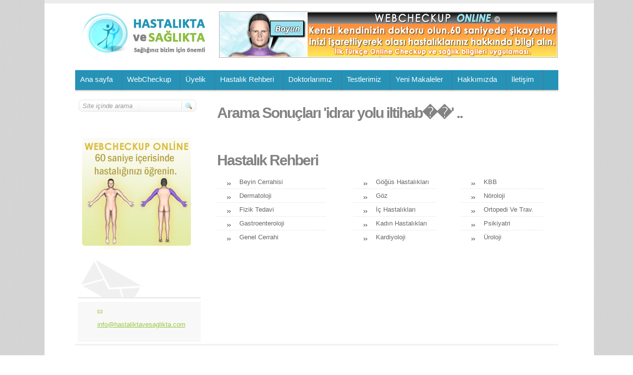

--- FILE ---
content_type: text/html; charset=UTF-8
request_url: http://www.hastaliktavesaglikta.com/etiket/idrar-yolu-iltihab%EF%BF%BD%EF%BF%BD
body_size: 4763
content:


<!DOCTYPE html PUBLIC "-//W3C//DTD XHTML 1.0 Strict//EN" "http://www.w3.org/TR/xhtml1/DTD/xhtml1-strict.dtd">
<html xmlns="http://www.w3.org/1999/xhtml" xml:lang="en" lang="en">
<head>
<title>idrar yolu iltihab��</title>
<META HTTP-EQUIV="Content-Type" CONTENT="text/html; charset=utf-8">
<META HTTP-EQUIV="Content-Type" CONTENT="text/html; charset=iso-8859-9">
<meta http-equiv="Content-Style-Type" content="text/css" />

<link href="../style.css" rel="stylesheet" type="text/css" />
<link href="../layout.css" rel="stylesheet" type="text/css" />
<link rel="shortcut icon" type="image/x-icon" href="/favicon.ico">
<link rel="stylesheet" id="smthemenewprint-css"  href="../stylee.css" type="text/css"></link>
<meta name="description" content="idrar yolu iltihab�� ile ilgili sağlık makaleleri , güncel tedavi yöntemleri." />
<script type="text/javascript" src="http://ajax.googleapis.com/ajax/libs/jquery/1.4.1/jquery.min.js"></script>
<script type="text/javascript">

  var _gaq = _gaq || [];
  _gaq.push(['_setAccount', 'UA-21670489-1']);
  _gaq.push(['_trackPageview']);

  (function() {
    var ga = document.createElement('script'); ga.type = 'text/javascript'; ga.async = true;
    ga.src = ('https:' == document.location.protocol ? 'https://ssl' : 'http://www') + '.google-analytics.com/ga.js';
    var s = document.getElementsByTagName('script')[0]; s.parentNode.insertBefore(ga, s);
  })();

</script>
</head>
<script language="javascript">
function text_focus(obj,txt) {
	if (obj.value == txt) {
		obj.value = '';
		obj.className = 'text_focus';
	}
}

function text_blur(obj,txt) {
	if (obj.value == '') {
		obj.value = txt;
		obj.className = 'text_blur';
	}
} 
</script>
<style>
.text_focus { 
  	border:none; 
	background:none;
	width:200px; height:20px;
	font-size:13px;
	color:#3c3c3c;
	font-style:italic;
	padding-left:8px;
	padding-top:2px;
	padding-bottom:2px;
}
.text_blur { 
	color: #999;
  	border:none; 
	background:none;
	width:200px; height:20px;
	font-size:13px;
	font-style:italic;
	padding-left:8px;
	padding-top:2px;
	padding-bottom:2px;
}
</style>
<body id="page3" onload="new ElementMaxHeight(); ">
<div class="tail-top">
  	<div class="tail-top1">
        <div class="tail-bottom">
            <div class="main"><style>
#inputArea input[type="text"],input[type="password"], #inputArea textarea
{
    font-family: Arial, Sans-Serif;
    font-size: 13px;
    display: block;
    padding: 4px;
    border: solid 1px #85b1de;
    width: 200px;
    background-image: url( '../blue_bg.png' );
    background-repeat: repeat-x;
    background-position: top;
} 

#inputArea input[type="text"]:focus, #inputArea textarea:focus
{
    background-image: none;
    background-color: #ffffff;
    border: solid 1px #33677F;
	color:#333;
}

#inputArea input[type="password"]:focus, #inputArea password:focus
{
    background-image: none;
    background-color: #ffffff;
    border: solid 1px #33677F;
	color:#333;
}



input[type="submit"]
{
width:150px;
border:solid 1px #ff6600;
background-color:#FF6600;
color:#fff;
font-size:14px;
padding:4px;


-moz-border-radius:6px;-webkit-border-radius:6px;

}

#fade { /*--Transparent background layer--*/
	display: none; /*--hidden by default--*/
	background: #000;
	position: fixed; left: 0; top: 0;
	width: 100%; height: 100%;
	opacity: .80;
	z-index: 9999;
}
.popup_block{
	display: none; /*--hidden by default--*/
	background: #fff;
	padding: 20px;
	border: 20px solid #ddd;
	float: left;
	font-size: 1.2em;
	position: fixed;
	top: 50%; left: 50%;
	z-index: 99999;
	/*--CSS3 Box Shadows--*/
	-webkit-box-shadow: 0px 0px 20px #000;
	-moz-box-shadow: 0px 0px 20px #000;
	box-shadow: 0px 0px 20px #000;
	/*--CSS3 Rounded Corners--*/
	-webkit-border-radius: 10px;
	-moz-border-radius: 10px;
	border-radius: 10px;
}
img.btn_close {
	float: right;
	margin: -55px -55px 0 0;
}
/*--Making IE6 Understand Fixed Positioning--*/
*html #fade {
	position: absolute;
}
*html .popup_block {
	position: absolute;
}

</style>

<br />
        			  
			    <div id="popup_name" class="popup_block">
<div id="inputArea">

	<br />
	<h2>Üye Girişi</h2>
    <br />

    <p> 			<form action="../index.php?act=login&amp;go=/etiket/idrar-yolu-iltihab%EF%BF%BD%EF%BF%BD" method="post">
                    <table width="500" border="0">
	<tr>
		<td width="200"><label for="txtuser">Mail Adresiniz: </label></td>
		<td><input type="text" name="email" id="txtuser" /></td>
		<td rowspan="4"><a href="../uyelik.php"><img src="../images/yeniuye.png" width="125" height="177" /></a></td>
		
	</tr>
	<tr>
		<td width="200"><label for="txtuser">Şifreniz: </label></td>
		<td>	<input type="password" name="password" id="txtpass" /></td>
		
	</tr>
	<tr>
		<td>&nbsp;</td>
		<td><input name="" type="submit" value="Giriş" /></form></td>
		
	</tr>
	<tr>
		<td>&nbsp;</td>
		<td><form action="../sifreunuttum.php" method="post"><input name="" type="submit" value="Şifremi Unuttum?" /></form></td>
		
	</tr>
</table>	

				
</form>
</p>
</div></div>
			  <script type="text/javascript">
$(document).ready(function(){
						   		   
	//When you click on a link with class of poplight and the href starts with a # 
	$('a.poplight[href^=#]').click(function() {
		var popID = $(this).attr('rel'); //Get Popup Name
		var popURL = $(this).attr('href'); //Get Popup href to define size
				
		//Pull Query & Variables from href URL
		var query= popURL.split('?');
		var dim= query[1].split('&');
		var popWidth = dim[0].split('=')[1]; //Gets the first query string value

		//Fade in the Popup and add close button
		$('#' + popID).fadeIn().css({ 'width': Number( popWidth ) }).prepend('<a href="#" class="close"><img src="../images/close_pop.png" class="btn_close" title="Close Window" alt="Close" /></a>');
		
		//Define margin for center alignment (vertical + horizontal) - we add 80 to the height/width to accomodate for the padding + border width defined in the css
		var popMargTop = ($('#' + popID).height() + 80) / 2;
		var popMargLeft = ($('#' + popID).width() + 80) / 2;
		
		//Apply Margin to Popup
		$('#' + popID).css({ 
			'margin-top' : -popMargTop,
			'margin-left' : -popMargLeft
		});
		
		//Fade in Background
		$('body').append('<div id="fade"></div>'); //Add the fade layer to bottom of the body tag.
		$('#fade').css({'filter' : 'alpha(opacity=80)'}).fadeIn(); //Fade in the fade layer 
		
		return false;
	});
	
	
	//Close Popups and Fade Layer
	$('a.close, #fade').live('click', function() { //When clicking on the close or fade layer...
	  	$('#fade , .popup_block').fadeOut(function() {
			$('#fade, a.close').remove();  
	}); //fade them both out
		
		return false;
	});

	
});

</script>
<div id="header">
              
                  
                 <img src="../images/babaust.png" alt="" width="978" height="121" border="0" usemap="#Map"/>
 <map name="Map" id="Map">
	<area shape="rect" coords="292,9,977,99" href="../webcheckup.php" target="_parent" />
	<area shape="rect" coords="9,3,271,106" href="../index.php" target="_parent" />
</map>
             <ul id="nav-one" class="dropmenu"> 
			<li> 
				<a href="../index.php">Ana sayfa</a></li> 
			<li> 
				<a href="../webcheckup.php">WebCheckup</a></li> 
                <li> 
				<li> 
				<a href="#?w=500" rel="popup_name" class="poplight">Üyelik</a></li> 
						<li> 
				<a href="../saglikmakaleleri.php">Hastalık Rehberi</a></li>
                <li> 
				<a href="../doktorlarimiz.php">Doktorlarımız</a></li> 
		    <li> 
				<a href="#">Testlerimiz</a> 
				<ul> 
					<li><a href="../depresyon-testi.php">Depresyon Testi</a></li> 
					<li><a href="../alkol-bagimliligi-testi.php">Alkol Bağımlılığı Testi</a></li> 
					<li><a href="../idealkilo.php">İdeal Kilonuzu Hesaplayın</a></li>
                    <li><a href="../kalp-testi.php">Kalp Hastalıkları Risk Testi</a></li>  
				</ul> 
			</li>  
			<li> 
				<a href="#">Yeni Makaleler</a> 
                <div class="products">
					<ul> 
						 
<li><img src="../images/makalethum.png" width="40" height="40" alt="Pemfigus Nedir" border="0" /><h2>Pemfigus Nedir</h2><p><a href="pemfigus-nedir.html">Makalenin Tamamını Okumak için tıklayın.</a></li>    

      
<li><img src="../../upload_pic/thumbnail_1402989584.jpg" width="40" height="40" alt="Suçiçeği Nedir" border="0" /><h2>Suçiçeği Nedir</h2><p><a href="sucicegi-nedir.html">Makalenin Tamamını Okumak için tıklayın.</a></li>    

      
<li><img src="../../upload_pic/thumbnail_1393234201.jpg" width="40" height="40" alt="Haşimato Tiroiditi Nedir" border="0" /><h2>Haşimato Tiroiditi Nedir</h2><p><a href="hasimato-tiroiditi-nedir.html">Makalenin Tamamını Okumak için tıklayın.</a></li>    

      
<li><img src="../../upload_pic/thumbnail_1390559253.jpg" width="40" height="40" alt="İdrar ve Üreme Yolları (Genitoüriner Sistem) Hastalıkları Nelerdir" border="0" /><h2>İdrar ve Üreme Yolları (Genitoüriner Sistem) Hastalıkları Nelerdir</h2><p><a href="idrar-ve-ureme-yollari-(genitouriner-sistem)-hastaliklari-nelerdir.html">Makalenin Tamamını Okumak için tıklayın.</a></li>    

      
<li><img src="../../upload_pic/thumbnail_1389003175.jpg" width="40" height="40" alt="H3N2 Virüsü Nedir" border="0" /><h2>H3N2 Virüsü Nedir</h2><p><a href="h3n2-virusu-nedir.html">Makalenin Tamamını Okumak için tıklayın.</a></li>    

     				
					</ul>
					</div>
			</li>
						
            <li> 
				<a href="../hakkimizda.php">Hakkımızda</a></li>   	
            <li> 
				<a href="../iletisim.php">İletişim</a></li>  
            		
		</ul>           </div> 
                <div id="content">		
                    <div class="container">
                        <div class="col1">
                            <div class="indent-1">
                             <form action="../aramasonuclari.php" id="form1" method="post" onsubmit="return validate_form ( );"><div class="container">
                                	<div class="h1"><input type="text" class="text_blur" name="ara" value="Site içinde arama"  onfocus="text_focus(this,'Site içinde arama');" onblur="text_blur(this,'Site içinde arama');"   /><a href="#" onclick="document.getElementById('form1').submit()" ><img alt="" src="images/button.gif" /></a></div>
                                </div></form>
                            </div>
                            <div class="container">
                            <a href="../webcheckup.php" target="_parent"><img src="../webcheckuptanitim.png" alt="webcheckuponline" width="235" height="235" /></a><br><br>
                            </ul>
                            </div>
                            <div class="block">
                            	<div class="indent-block"><img alt="" src="../images/icon2.gif" class="icon" /><br />
                                <a href="#">info@hastaliktavesaglikta.com</a></div>
                          </div>                            
                        </div>
                        <div class="col2">
                          <div class="indent">
               	        <h2>Arama Sonuçları  'idrar yolu iltihab��' ..</h2>
                          	                                  
<h2>&nbsp;</h2>
<h2>Hastalık Rehberi</h2>
                                <div class="container">
                              <div class="col-3">
                                <ul>
                                  <li><a href="/beyincerrahisi/">Beyin Cerrahisi</a></li>
                                  <li><a href="/dermatoloji/">Dermatoloji</a></li>
                                  <li><a href="/fiziktedavi/">Fizik Tedavi</a></li>
                                  <li><a href="/gastroenteroloji/">Gastroenteroloji</a></li>
                                  <li class="last"><a href="/genelcerrahi/">Genel Cerrahi</a></li>
                                </ul>
                              </div>
                              <div class="col-4">
                                <ul>
                                  <li><a href="/gogushastaliklari/">G&ouml;ğ&uuml;s Hastalıkları</a></li>
                                  <li><a href="/goz/">G&ouml;z</a></li>
                                  <li><a href="/ichastaliklar/">İç Hastalıkları</a></li>
                                  <li><a href="/kadinhastaliklari/">Kadın Hastalıkları</a></li>
                                  <li class="last"><a href="/kardiyoloji/">Kardiyoloji</a></li>
                                </ul>
                              </div>
                              <div class="col-5">
                                <ul>
                                  <li><a href="/kbb/">KBB</a></li>
                                  <li><a href="/noroloji/">Nöroloji</a></li>
                                  <li><a href="/ortopedivetran/">Ortopedi Ve Trav.</a></li>
                                  <li><a href="/psikiyatri/">Psikiyatri</a></li>
                                  <li class="last"><a href="/uroloji/">&Uuml;roloji</a></li>
                                </ul>
                              </div>
                            </div>
                            </div>
                        </div>
                    </div>
                </div>	 
              <div id="footer">
                <div class="indent-footer">
                    	<div class="fright">
                        	<ul>
                            <!-- AddThis Button BEGIN -->
<div class="addthis_toolbox addthis_default_style">
<a href="http://www.addthis.com/bookmark.php?v=250&amp;username=hastaliktavesaglikta" class="addthis_button_compact">Paylaş</a>
<span class="addthis_separator">|</span>
<a class="addthis_button_print" />
<a class="addthis_button_facebook" />
<a class="addthis_button_twitter"></a>
</div>
<script type="text/javascript">var addthis_config = {"data_track_clickback":true};</script>
<script type="text/javascript" src="http://s7.addthis.com/js/250/addthis_widget.js#username=hastaliktavesaglikta"></script>
<!-- AddThis Button END -->

                                <li class="last"></li>
                            </ul>
                </div>
                    		hastaliktavesaglikta.com
                    	&copy; 2010 &nbsp;| &nbsp;<a href="../gizlilik-kullanim-sartlari.php">Gizlilik S&ouml;zleşmesi</a>
                    | <a href="../gizlilik-kullanim-sartlari.php">Kullanım Koşulları</a><br />
                    Her Hakkı Saklıdır.Bu siteye ait geliştirilmiş ürünler ve isim hakları 5846 sayılı Fikir ve Sanat Eserleri kanunca korunmaktadır. </div>
                </div>
                </div>
            </div>
         </div>
     </div>
</div>


</body>
</html>





--- FILE ---
content_type: text/css
request_url: http://www.hastaliktavesaglikta.com/style.css
body_size: 2363
content:
/* CSS Document */
* { margin:0; padding:0;}
html, body { height:100%; }
body {font-size:100%; line-height:1.25em; min-width:977px; background:url(images/bg.gif)}
html, input, textarea	{	font-family: "Trebuchet MS", Arial, Helvetica, sans-serif; 
		color:#a7a7a7;	}	

.alignMiddle{ vertical-align:middle}
.alignCenter{ text-align: center}
.container1{ width:100%}
.containercheck{ width:8;  height:8;   margin:5px 5px 5px 5px; position: relative; padding-top:7px}
.gonder{ width:25 }
object { vertical-align:top; outline:none}
.clear { clear:both;}
.fleft{ float:left}
.fright{ float:right; width: 187px;}
.fright1{ float:left; }
div.container {	overflow:hidden; width: 100%;}
a img{ border:0}
img{ vertical-align:top;  }

.img.postthumb {
    border: 1px solid #333;
    border-radius: 8px 8px 8px 8px;
    margin: 0 5px 5px;
    padding: 5px;
}

a{color:#9dc742; text-decoration:underline; outline:none} 
a:hover{text-decoration:none}

.link{color:#505050; font-style:italic; font-weight:bold}
.linkbeyaz{color:#ffffff; font-style:italic; font-weight:bold}
.link1{ color:#fff; text-transform:uppercase; font-size:14px; font-family:Arial, Helvetica, sans-serif; text-decoration:none}
.link1:hover{ text-decoration:none; color:#000}

.button{color:#fff; background:url(images/button.gif) top left no-repeat; width:114px; text-align:center; line-height:32px; display:block; text-decoration:none;  }
.button:hover{text-decoration:underline }

#content ul{margin:0; padding:0; list-style:none;}
#content ul .last{background:none }
#content ul li{background:url(images/tail1.gif) bottom left repeat-x; padding-left:20px; }
#content ul li a{color:#656565; text-decoration:none; line-height:2.2307em; background:url(images/marker2.gif) top left no-repeat; background-position:0 9px; margin:0; padding-left:25px;} 
#content ul li a:hover { text-decoration:none; color:#6cb8c6 }

#content .ul{margin:0; padding:0 31px 50px 0 ; list-style:none;}
#content .ul li{background:url(images/marker1.gif) center right no-repeat; margin:0; padding-right:25px; text-align:right; padding-left:0 }
#content .ul li a{color:#6cb8c6; font-style:italic; font-size:1.07em; text-decoration: underline; line-height:2.42em; padding:0; background:none} 
#content .ul li a:hover { text-decoration:none; }

.link-1 { display:block; float:left; background:url(images/link_bg.gif) repeat-x left top; color:#ffffff; text-decoration:none; }
.link-1 em { display:block; background:url(images/link_left.gif) no-repeat left top;}
.link-1  b { display:block; background:url(images/link_right.gif) no-repeat right top; padding:2px 23px 3px 28px; font-weight:normal; font-style:normal;}
.link-1:hover{ text-decoration:none; color:#000000}

/*anket css*/
#ccontainer{
	width:235px;
	border:1px solid #eee;
		
}
#ccontainer h1{
	margin:0; padding:5px; 
	font-size:1.4em; font-family:Georgia, serif;
	font-weight:normal; color:#333;
}
#ccontainer p{
	font-family:Georgia, serif; color:#333; 
	margin:0; line-height:0.2em;
}
#pollcontainer{
	margin:0px; border:1px solid #f3f3f3;
	background:#f9f9f9; padding:0px;
}
#loader{ display:none; text-align:center;}
.option{ margin:0px; 0px; 0px; 0px; }
.option p{ line-height:0.2em; font-size:0.85em; }
.bar{  height:1px; background:#3399cc;  }
.yourvote{ background:#113399; }
/*anket css son */

.flash{ margin:0 0 0 -3px; position: relative; padding-top:7px}

/*content*/
#content{ font-size:0.8125em; width:100%; text-align:left;}
#content .indent-main{padding:0 0 0 0}
#content .title{  margin-bottom:16px}
#content .img-left{ float:left; margin:0 30px 16px 0}
#content .img-indent{ margin:0 0 26px 0}
#content p{ margin:0 0 17px 0}
#content .p{ margin:0}
#content .p1{ margin:0 0 17px 0}
#content .p2{ margin:0 0 27px 0}
#content h1{color:#838383; font-size:2.307em; letter-spacing:-2px; margin-bottom:13px; line-height:1.2em }
#content h2{color:#838383; font-size:2.307em; letter-spacing:-2px; margin-bottom:13px; line-height:1.2em }
#content h4{color:#505050; font-size:1em; }
#content .tail{ background:url(images/tail.gif) bottom repeat-x; padding-bottom:9px; margin-bottom:9px}
#content .tail1{ background:url(images/tail.gif) bottom repeat-x; padding-bottom:25px; margin-bottom:25px}
#content .tail2{ background:url(images/tail.gif) bottom repeat-x; padding-bottom:15px; margin-bottom:30px}
.txt{
	color:#fff
}
.txt3{
	color:#505050; font-weight:bold;
}
.txt1{ color:#505050; font-weight:bold; display:block; margin-bottom:15px; float:right}

#content .indent{padding:19px 0 0 0}
#content .indent1{padding:2px 0 0 0}
#content .indent-1{padding:10px 0 0 7px}
#content .indent3{padding:2px 20px 0 10px}

/*block*/
.block{ background:url(images/bg_block.gif) top left no-repeat #f8f8f8; width:249px; margin-left:5px; color:#838383; margin-bottom:4px}
.nasil{ background:url(images/nasil.png) top left no-repeat #f8f8f8; width:249px; margin-left:5px; color:#838383; margin-bottom:4px}
.blockgizlilik{ background:url(images/gizlilikpic.png) top left no-repeat #f8f8f8; width:249px; margin-left:5px; color:#838383; margin-bottom:4px}
.block .indent-block{ padding:100px 0 25px 40px; }
.block a{ color:#9dc742}
.block .icon{ margin-bottom:11px}
#content .block p{ margin:0 0 17px 0}





/*block1*/
.block1{ width:100%;}


/*box*/
.box{ background:#f2fbdf; width:100%; color:#9ec054}
.box .indent-box{ padding:10px 5px 5px 7px; }
#content .box h2{color:#b3d46c; font-size:2.307em; letter-spacing:-1px; margin-bottom:13px; line-height:1.2em; background:url(images/tail2.gif) bottom left repeat-x; padding-bottom:17px }
/*box1*/
.box1{ background:#e7f8fb; width:100%; color:#88d2e0}
.box1 .indent-box{ padding:10px 5px 5px 7px;  }
#content .box1 h2{color:#83cddb; font-size:2.307em; letter-spacing:-2px; margin-bottom:7px; line-height:1.2em; background:url(images/tail2.gif) bottom left repeat-x; padding-bottom:7px }
#content .box1 p{ margin:0 0 7px 0}


/*footer*/
#footer { color:#a9a9a9; font-size:0.8125em; background:url(images/bot.gif) top left repeat-x}
#footer .indent-footer{ padding:33px 17px 0 17px;}
#footer a {color:#5b5b5b; text-decoration:underline}  
#footer a:hover {  text-decoration:none}

#footer ul{margin:0; padding:0; list-style:none;}
#footer ul li{ margin:0; display:inline; background:url(images/bg_li.gif) center right no-repeat; float:left}
#footer ul li a{color:#aedee8; text-decoration: underline; display:block; float:left; padding:2px 27px 2px 25px} 
#footer ul li a:hover { text-decoration:none; color:#c60100 }
#footer ul .last{background:none;}
#footer ul .last a{ padding-right:0}
#footer ul li .current{ text-decoration:none; color:#c60100  }

.message {
margin: 0 0 10px;
padding: 15px 15px 15px 37px;
font-size:13px;
background: #fff no-repeat 15px center;
border: 1px solid #ddd;
}
	.message.error { color: #9e1111; background-color: #f5e8e8; background-image: url(../images/icons/error.png); border-color: #dfb2b2; }
		.message.errorr { width:75%; color: #9e1111; background-color: #f5e8e8; background-image: url(/images/icons/error.png); border-color: #dfb2b2; }
	
	.message.success { color: #11a322; background-color: #e8f6e9; background-image: url(../images/icons/success.png); border-color: #b2e1b7; }
	
	.message.successs { width:80%; color: #11a322; background-color: #e8f6e9; background-image: url(/images/icons/success.png); border-color: #b2e1b7; }	
	
	.message.info { color: #2446ad; background-color: #eaedf7; background-image: url(../images/icons/info.png); border-color: #b8c3e4; }
	.message.warning { color: #c2b515; background-color: #f9f8e8; background-image: url(../images/icons/warning.png); border-color: #ebe7b3; }

	
.indent-2{ position:relative; padding-left:20px; float:left}
.h{ height:33px}
.h1{ height:70px; background:url(images/bg_input.gif) top left no-repeat}
.h2{ height:24px; background:url(images/bg_input1.gif) top left no-repeat}
.block-contact span{ float:right; margin-right:0}
.input{
   	border:none; 
	background:none;
	width:200px; height:20px;
	font-size:13px;
	color:#3c3c3c;
	font-style:italic;
	padding-left:8px;
	padding-top:2px;
	padding-bottom:2px;
}.
input1{
   	border:none; 
	background:none;
	width:210px; height:10px;
	font-size:13px;
	color:#3c3c3c;
	padding-left:7px;
	padding-top:2px;
	padding-bottom:2px;
}input25{
	width:118px; height:11px;
	font-size:1em;
	padding-left:5px;
	padding-top:2px
}
.input31{ 
width:100px; height:20px;
color: #781351; 
background: #ffffff; 
border: 1px solid #fda4a4
}
.input32{ 
width:100px; height:20px;
color: #781351; 
background: #ffffff; 
border: 1px solid #a7a7a7
}
.inputiletisim{ 
width:397px; height:25px;

}
.textarea{
	width:393px; height:142px;
	font-size:1em;
	padding-left:5px;
	margin-bottom:11px;
	overflow:auto }
.f1{  }
.f2{
	position:relative;
	top:-112px;
	left:294px;
	width:600px;
	z-index: 10001;
	
	
}


--- FILE ---
content_type: text/css
request_url: http://www.hastaliktavesaglikta.com/layout.css
body_size: 857
content:
.tail-top1{ background:url(images/tail_top.gif) top center no-repeat}
.tail-top{ background:url(images/tail_bg.gif) top center repeat-y}
.tail-bottom{background:url(images/tail_bot.gif) bottom center no-repeat }


.col1, .col2, .uyelik, .col3, .col4, .col5, .col6, .col7, .col8, .col-1, .col-2, .col-3, .col-4, .col-5, .col-6, .col-7, .col-8, .col-9{ float:left}
/*======= width =======*/
.main{margin:0 auto; text-align:left; width:977px; }

#nav2 { margin:5px;  text-align:right; font-size:12px; font-family:Arial, Helvetica, sans-serif; text-decoration:none }

#nav3 { width:250px; float:left; position:relative; top:20px; left:25px; height:60px; }
/*======= header =======*/
#header {}
#header .col-1{ width:179px}
#header .col-2{ width:234px}
#header .col-3{ width:150px}

#content .col1{ width:254px; margin-right:33px}
#content .col2{ width:690px}
#content .col3{ width:690px; background:url(images/idealkilo.png) top left repeat-x }
#content .col4{ width:690px; background:url(images/gizlilikpic.png) top left repeat-x }
#content .col5{
	width:295px; height:200px; position:relative; margin-left:10px;  margin-right:10px
}



#content .col6{ width:600px; margin-right:33px}
#content .col7{
	width:254px;
	margin-right:5px; margin-left:55px;
	text-align: left;
}
#content .col8{
	width:254px;
	margin-right:5px; margin-left:205px;
	text-align: left;
	border-bottom: 0.5px solid;
	border-bottom-color:#CCC
}

#content .uyelik{
	width:510px;
	height:200px;
	position:absolute;
	margin-left:60px;
	left: 427px;
}
/*======= index.html =======*/
#page1 #content .col-1{ width:344px; margin-right:2px}
#page1 #content .col-2{ width:344px; margin-right:0}
#page1 #content .col-3{ width:220px; margin-right:56px}
#page1 #content .col-4{ width:195px; margin-right:32px}
#page1 #content .col-5{ width:195px; margin-left:25px}
#page1 #content .col-6{ width:195px; margin-right:15px; margin-left:15px}
#page1 #content .col-7{ width:200px; margin-right:0px}
#page1 #content .col-8{ width:165px; margin-left:6px}
#page1 #content .col-9{ width:200px; margin-left:40px}
/*======= index-1.html =======*/
#page2 #content .col-1{ width:400px; margin-right:45px}
#page2 #content .col-2{ width:218px; margin-right:0}
/*======= index-2.html =======*/
#page3 #content .col-1{ width:194px; margin-right:40px}
#page3 #content .col-2{ width:194px; margin-right:0}
#page3 #content .col-3{ width:220px; margin-right:56px}
#page3 #content .col-4{ width:166px; margin-right:52px}
#page3 #content .col-5{ width:166px; margin-right:0}
/*======= index-3.html =======*/
#page4 #content .col-1{ width:400px; margin-right:45px}
#page4 #content .col-2{ width:218px; margin-right:0}
/*======= index-4.html =======*/
#page5 #content .col-1{ width:220px; margin-right:54px}
#page5 #content .col-2{ width:380px; margin-right:0}
#page5 #content .col-3{ width:220px; margin-right:56px}
#page5 #content .col-4{ width:166px; margin-right:52px}
#page5 #content .col-5{ width:166px; margin-right:0}
/*======= index-5.html =======*/
#page6 #content .col-1{ width:400px; margin-right:45px}
#page6 #content .col-2{ width:218px; margin-right:0}
#page6 #content .col-1 .col-1{ width:166px; margin-right:52px}
#page6 #content .col-1 .col-2{ width:166px; margin-right:0}
/*======= depresyon =======*/
#depresyon #content .col-1{ width:400px; margin-right:45px}
#depresyon #content .col-2{ width:218px; margin-right:0}
#depresyon #content .col-1 .col-1{ width:166px; margin-right:52px}
#depresyon #content .col-1 .col-2{ width:166px; margin-right:0}
/*======= footer =======*/
#footer { height:119px; }


--- FILE ---
content_type: text/css
request_url: http://www.hastaliktavesaglikta.com/stylee.css
body_size: 916
content:
ul, li{
	padding: 0px;
	margin: 0px;
}
ul.dropmenu{
	position: relative;
	margin: 0px;
	padding: 1px 0px 0px 0px;
	background:transparent url(ss/navigation.png) repeat-x scroll 0 0;
	font-family: Arial;
	text-transform:inherit;
	height: 50px;
	font-size: 15px;
}
.dropmenu li{
	position: relative;
	list-style: none;
	float: left;
	margin: 0px;
	padding: 0px;
}
.dropmenu li a{
	height: 32px;
	padding: 9px 18px 0px 10px;
	display: block;
	cursor: point;
	border-right: solid 1px #4a779d;
	color: #FFFFFF;
	text-transform:inherit;
	text-decoration: none;
}
.dropmenu li span{
	display: block;
	float: right;
	height: 10px;
	width: 10px;
	background:transparent url(ss/arrow_up.png) repeat-x scroll 0 0;
	position: absolute;
	top: 10px;
	right: 5px;
}
.dropmenu li  a:hover span{
	background:transparent url(ss/arrow_hover.png) repeat-x scroll 0 0;
}
.dropmenu li:hover ul, .dropmenu li:hover div{
	display: block;
}
.dropmenu ul{
	position: absolute;
	display: none;
	width: 240px;
	padding: 0px;
	margin: 0px;
	border-bottom: 1px solid #ccc;
	background: #FFFFFF url(images/gradient.png) repeat-x scroll 0 0;
}
.dropmenu ul li{
	border: 0;
	float: none;
}
.dropmenu ul a {
  border: 1px solid #ccc;
  border-bottom: 0;
  white-space: nowrap;
  display:block;
  color: #0657AD;
  text-decoration: underline;
  text-transform: none;
}

.dropmenu ul a:hover {
	color:#F67A00 !important;
	text-decoration: none;
	background-color: #F0F0F0;
	background-image: none;
	
}
.dropmenu div ul{
	position: relative;
	display: block;
}
.dropmenu li div{
	background: #FFFFFF url(ss/gradient.png) repeat-x scroll 0 0;
	border: 1px solid #ccc;
	padding: 5px;
	display: none;
	position: absolute;
}
.dropmenu li div ul{
	border: none;
	background: none;
	position: relative !important;
}
.dropmenu li div a{
	border: none;
	border-bottom: 1px solid #ccc;
}
.dropmenu li div div{
	display: block;
	position: relative;
	background: none;
	border: none;
}
.dropmenu li div div a{
	display: inline;
	border: none;
	color: #666;
	text-decoration: underline;
	padding: 0px;
	margin: 0px;
	text-transform: none;
}
.dropmenu li div div a:hover{
	color: #000;
	text-decoration: none;
}
ul.left{
	float: left;
	width: 145px;
}
ul.right{
	float: right;
	width: 145px;
}
.small{
	color: #666;
	font-size: 10px;
	padding: 10px 5px 8px 5px !important;
	display: block;
	clear: both;
}
.products{
	width: 350px;
	padding: 15px !important;
}
.products ul{
	width: 100%;
}
.products ul li{
	border-bottom: 1px solid #ccc;
	height: 50px;
	padding: 10px 0px;
}
.products h2{
	font-size: 16px;
	padding: 2px 0px 3px 0px;
	margin: 0px;
}
.products p{
	color: #666;
	font-size: 10px;
	padding: 0px;
	margin: 0px;
}
.products img{
	float: left;
	padding-right: 10px;
}
.products  ul li a{
	display: inline;
	border: none;
	color: #666;
	text-decoration: underline;
	padding: 0px;
	margin: 0px;
	text-transform: none;
}
.products  ul li  a:hover{
	color: #000 !important;
	text-decoration: none;
	background: none !important;
}

.tutorials{
	width: 300px;
}

.login{
	padding: 15px !important;
	width: 180px;
}
.dropmenu input{
	border:1px solid #4A779D;
	padding: 3px 8px;
	margin-bottom: 8px;
	width: 164px;
}
label{
	padding: 0px 0px 4px 0px;
	display:block;
}
button{
	background: #4A779D url(ss/navigation.png) repeat-x scroll 0 0;
	color: #FFF;
	border:1px solid #4A779D;
	padding: 4px 10px;
	width: 180px;
}
.dropmenu { z-index: 100;}
